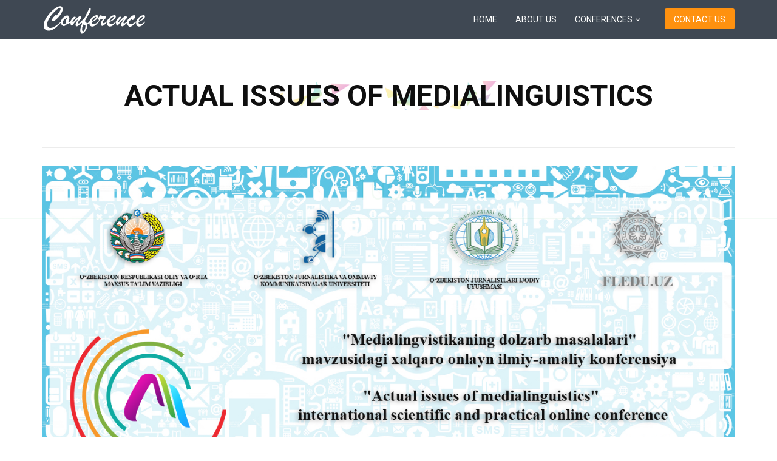

--- FILE ---
content_type: text/css
request_url: https://conference.fledu.uz/wp-content/themes/eventum-child/style.css?ver=ccf271ced01f11eb34c27644302aa3ac
body_size: 396
content:
/*
Theme Name: Eventum child
Theme URI: http://themeum.com/wordpress/eventum
Author: Themeum
Author URI: http://themeum.com/
Description: Eventum Premium Event Theme.
Version: 2.9
License: GNU General Public License v2 or later
License URI: http://www.gnu.org/licenses/gpl-2.0.html
Tags: black, blue, green, pink, purple, dark, right-sidebar, two-columns, responsive-layout
Text Domain: eventum-child
Template: eventum
*/

#navigation .navbar-brand {
	margin: 6px 0 0!important;
}

--- FILE ---
content_type: text/css
request_url: https://conference.fledu.uz/wp-content/themes/eventum/css/presets/preset4.css?ver=ccf271ced01f11eb34c27644302aa3ac
body_size: 3410
content:
#main-menu .sub-menu li.active, #main-menu .nav>li>ul li:hover,#main-menu .nav>li.fixed-menu a,#comments .form-submit #submit,
.themeum-pagination .pagination>li.active >a,.themeum-pagination .pagination>li>a:focus, .themeum-pagination .pagination>li>a:hover, 
.themeum-pagination .pagination>li>span:focus, .themeum-pagination .pagination>li>span:hover,
.woocommerce .widget_price_filter .price_slider_amount .button,.woocommerce-page .widget_price_filter .price_slider_amount .button,
.woocommerce .widget_price_filter .ui-slider .ui-slider-range,.woocommerce .widget_price_filter .ui-slider .ui-slider-handle,.woocommerce-product-search input[type=submit],
.product-thumbnail-outer-inner span.product-cat a,.woocommerce #respond input#submit.alt, .woocommerce a.button.alt, 
.woocommerce button.button.alt, .woocommerce input.button.alt,.woocommerce input.button,
.woocommerce nav.woocommerce-pagination ul li span.current,.woocommerce-page nav.woocommerce-pagination ul li span.current,
.woocommerce #content nav.woocommerce-pagination ul li span.current, .woocommerce-page #content nav.woocommerce-pagination ul li span.current,
.woocommerce nav.woocommerce-pagination ul li a:hover, .woocommerce-page nav.woocommerce-pagination ul li a:hover,
.woocommerce #content nav.woocommerce-pagination ul li a:hover, .woocommerce-page #content nav.woocommerce-pagination ul li a:hover,
.woocommerce nav.woocommerce-pagination ul li a:focus, .woocommerce-page nav.woocommerce-pagination ul li a:focus,
.woocommerce #content nav.woocommerce-pagination ul li a:focus, .woocommerce-page #content nav.woocommerce-pagination ul li a:focus,.woocommerce .woocommerce-info,
#navigation .woocommerce.widget_shopping_cart .buttons > a.wc-forward,.cart-has-products,.woocommerce-tabs .nav-tabs>li>a:after,.widget .tagcloud a,
.woocommerce .woocommerce-message,.woocommerce-page .woocommerce-message,.wpcf7-form-control.wpcf7-submit{ background-color: #02a69b; }

a,a:focus,.btn-style,.post-icon i,.eventum-schedules .table-hover tr:hover a.speaker,.tp-caption.Gym-Button:hover a.btn-white, 
.tp-caption.rev-btn:hover a.btn-white,  .Gym-Button:hover a.btn-white,.tp-caption.Gym-Button-Light:hover a.btn-white, 
.Gym-Button-Light:hover a.btn-white,.tp-caption.Gym-Button-Light:hover a.btn-white,#navigation .woocommerce ul.cart_list li a,ul.latest-review h3.entry-title a:hover{ color: #02a69b; }

.tp-caption.Gym-Button-Light:hover, .Gym-Button-Light:hover,.tp-caption.Gym-Button-Light:hover,
.woocommerce .woocommerce-message,
.woocommerce.widget_shopping_cart .total,.woocommerce-page.widget_shopping_cart .total,.woocommerce .widget_shopping_cart .total,
.woocommerce-page .widget_shopping_cart .total,.woocommerce .widget_shopping_cart .total, .woocommerce.widget_shopping_cart .total,.woocommerce div.product .product-thumbnail-outer-inner{ border-color: #02a69b !important; }

a:hover, .widget.widget_rss ul li a{ color: #01746c; }

.home-contact-form input[type="text"]:focus,
.home-contact-form input[type="email"]:focus,
.home-contact-form textarea:focus,
.select-cfrom:focus {
  border: 1px solid #02a69b;
}

.woocommerce .widget_price_filter .price_slider_wrapper .ui-widget-content,.product-thumbnail-outer-inner span.product-cat a:hover,
.woocommerce #respond input#submit.alt:hover, .woocommerce a.button.alt:hover, .woocommerce button.button.alt:hover, .woocommerce input.button.alt:hover,
.woocommerce a.button:hover,.woocommerce input.button:hover,.wpcf7-form-control.wpcf7-submit:hover { background: #01746c;}

--- FILE ---
content_type: text/css;charset=UTF-8
request_url: https://conference.fledu.uz/wp-content/themes/eventum/quick-style.php?ver=ccf271ced01f11eb34c27644302aa3ac
body_size: 1790
content:
.header{ background-color: #29333f; }.site-header{ margin-bottom: 0px; }.site-header{ padding-bottom: 0px; }#masthead.sticky, .header{ background-color: rgba(41,51,63,.95); }#masthead.sticky{ position:fixed;top:0; z-index:99999;margin:0 auto 30px; width:100%;box-shadow: 0 0 3px 0 rgba(0, 0, 0, 0.22);}#masthead.sticky #header-container{ padding:0;transition: padding 200ms linear; -webkit-transition:padding 200ms linear;}#masthead.sticky .navbar.navbar-default{ background: rgba(255,255,255,.95); border-bottom:1px solid #f5f5f5}#main-menu .nav>li>a{ color: #ffffff; }#main-menu .nav>li>a:hover{ color: #4bb463; }#main-menu .nav>li.ticket-menu a{ background-color: #FF8A00; }#main-menu .nav>li.ticket-menu a:hover{ background-color: #D67400; }#main-menu .nav>li>ul li a{ color: #ffffff; }#main-menu .nav>li>ul li:hover{ background-color: #4bb463; }#main-menu .nav>li>ul li a:hover{ color: #ffffff; }.sub-title-inner h2{ color: #000000; }.sub-title-inner h2{ font-size: 48px; }.sub-title .breadcrumb, .sub-title .breadcrumb>li>a, .breadcrumb>li+li:before, .sub-title .breadcrumb>.active{ color: #000000; }.sub-title .breadcrumb{ font-size: 16px; }.sub-title{ margin-bottom: 30px; }footer{ background-color: #343d47; }.footer-wrap-inner .copyright, footer .social-icons i{ color: #999ea3; }.logo-wrapper .navbar-brand>img{ width: 170px; }.logo-wrapper .navbar-brand>img{ height: 50px; }.site-header{ padding-top: 0px; }.site-header{ min-height: 60px; }.navbar-toggle .icon-bar{
		background-color: #ffffff;
	}.navbar-toggle:hover .icon-bar{
		background-color: #4bb463;
	}.error-page-inner{
	width: 100%;
    height: 100%;
    min-height: 100%;
    position: absolute;
    background: url(http://demo.themeum.com/wordpress/eventum/wp-content/themes/eventum/images/404-bg.png) no-repeat 100% 0;
    background-size: contain;
}

--- FILE ---
content_type: application/javascript
request_url: https://conference.fledu.uz/wp-content/themes/eventum/js/main.js?ver=ccf271ced01f11eb34c27644302aa3ac
body_size: 5670
content:
/*global $:false */

jQuery(document).ready(function(){'use strict';

	// Sticky Nav
	jQuery(window).on('scroll', function(){'use strict';
		if ( jQuery(window).scrollTop() > 60 ) {
			jQuery('#masthead').addClass('animated fadeInDown sticky');
		} else {
			jQuery('#masthead').removeClass('animated fadeInDown sticky');
		}
	});

	jQuery('.featured-wrap .share-btn').on('click',function(){
		jQuery('.share-btn-pop').slideToggle(500);
	});

	/* -------------------------------------- */
	// 		RTL Support Visual Composer
	/* -------------------------------------- */	
	var delay = 1;
	function themeum_rtl() {
		if( jQuery("html").attr("dir") == 'rtl' ){
			if( jQuery( ".entry-content > div" ).attr( "data-vc-full-width" ) =='true' )	{
				jQuery('.entry-content > div').css({'left':'auto','right':jQuery('.entry-content > div').css('left')});	
			}
		}
	}
	setTimeout( themeum_rtl , delay);

	jQuery( window ).resize(function() {
		setTimeout( themeum_rtl , delay);
	});	

    
    jQuery('.schedule-masonry').masonry({
        itemSelectory: '.eventum-handpick-column'
    });

	//image popup
    jQuery('.plus-icon').magnificPopup({
        type: 'image',
        mainClass: 'mfp-with-zoom',
        zoom: {
            enabled: true,
            duration: 300,
            easing: 'ease-in-out',
            opener: function (openerElement) {
                return openerElement.next('img') ? openerElement : openerElement.find('img');
            }
        },
        gallery: {
            enabled: true,
            navigateByImgClick: true,
            preload: [0, 1]
        }

    });
    jQuery('.plus-icon').on('click', function () {
        jQuery('html').css('overflow', 'inherit');
    });	

	/* --------------------------------------
	*		Shortcode hover color effect 
	*  -------------------------------------- */
	var clr = '';
	var clr_bg = '';
	jQuery(".thm-color").on({
	    mouseenter: function () {
	     	clr = jQuery(this).css('color');
			clr_bg = jQuery(this).css('backgroundColor');
			jQuery(this).css("color", jQuery(this).data("hover-color"));
			jQuery(this).css("background-color", jQuery(this).data("hover-bg-color"));
	    },
	    mouseleave: function () {
	        jQuery(this).css("color", clr );
			jQuery(this).css("background-color", clr_bg );
	    }
	});


	//Woocommerce
	jQuery( ".woocart" ).hover(function() {
		jQuery(this).find('.widget_shopping_cart').stop( true, true ).fadeIn();
	}, function() {
		jQuery(this).find('.widget_shopping_cart').stop( true, true ).fadeOut();
	});	



	jQuery('.woocart a').html( jQuery('.woo-cart').html() );

	jQuery('.add_to_cart_button').on('click',function(){'use strict';

			jQuery('.woocart a').html( jQuery('.woo-cart').html() );		    

			var total = 0;
			if( jQuery('.woo-cart-items span.cart-has-products').html() != 0 ){
				if( jQuery('#navigation ul.cart_list').length  > 0 ){
					for ( var i = 1; i <= jQuery('#navigation ul.cart_list').length; i++ ) {
						var total_string = jQuery('#navigation ul.cart_list li:nth-child('+i+') .quantity').text();
						total_string = total_string.substring(-3, total_string.length);
						total_string = total_string.replace('×', '');
						total_string = parseInt( total_string.trim() );
						//alert( total_string );
						if( !isNaN(total_string) ){ total = total_string + total; }
					}
				}
			}
			jQuery('.woo-cart-items span.cart-has-products').html( total+1 );

    });	

	/* --------------------------------------
	*		Google Map Code
	*  -------------------------------------- */
	var wplatitude = document.getElementById('wplatitude');
	if (wplatitude != null){

		jQuery(function($){
			google.maps.event.addDomListener(window, 'load', function(){

			var wplatitude = document.getElementById('wplatitude').innerHTML;
			var wplongitude = document.getElementById('wplongitude').innerHTML;
			var wpmap_color = document.getElementById('wpmap_color').innerHTML;
			var wpaddress = document.getElementById('wpaddress').innerHTML;
			

				
			var mapId = 'gmap';

		      // Get data
		      var zoom = 9;
		      var mousescroll = false;

		      var latlng = new google.maps.LatLng( wplatitude, wplongitude);
		      var mapOptions = {
		      	zoom: zoom,
		      	center: latlng,
		      	disableDefaultUI: true,
		      	scrollwheel: mousescroll
		      };

		      var map = new google.maps.Map(document.getElementById(mapId), mapOptions);
		      var marker = new google.maps.Marker({
		      	position: latlng,
		      	map: map
		      });


		      	var contentString = '<div id="map-info-content">'+wpaddress+'</div>';

		      	var infowindow = new google.maps.InfoWindow({
		      		content: contentString
		      	});

		      	infowindow.open(map, marker);

		      	marker.addListener('click', function() {
		      		infowindow.open(map, marker);
		      	});


		      	map.setMapTypeId(google.maps.MapTypeId['ROADMAP']);

		      //Get colors
		      var fill_color                   = wpmap_color;

		      if(fill_color != '') {
		      	var styles = [
		      	{
		      		"featureType": "water",
		      		"elementType": "geometry",
		      		"stylers": [
		      		{
		      			"color": fill_color
		      		}
		      		]
		      	}
		        ]; // END gmap styles
		    }

		    // Set styles to map
		   map.setOptions({styles: styles});


		});
		});

	}
	
	//event counter 2
	loopcounter('counter-class');

	// Shoppage Image Popup
	jQuery('.cloud-zoom').magnificPopup({
		type: 'image',
		closeOnContentClick: true,
		mainClass: 'mfp-img-mobile',
		image: {
			verticalFit: true
			},
	});
	
	//  Counter Up - Event Music
	jQuery('.counter').counterUp({
		delay: 20,
		time: 3000,
	});
	jQuery('.counter').addClass('animated fadeInDownBig');
	jQuery('h3').addClass('animated fadeIn');








});